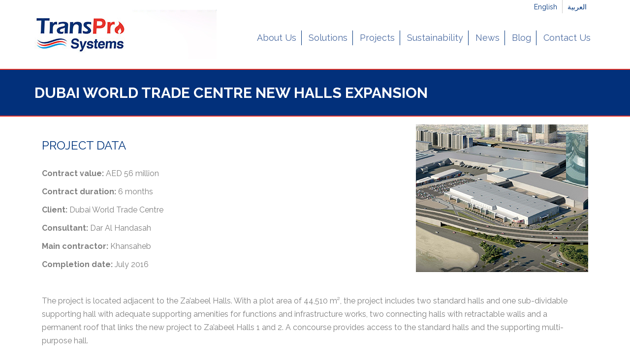

--- FILE ---
content_type: text/html; charset=utf-8
request_url: http://transprosystems.com/dubai-world-trade-centre-new-halls-expansion.aspx
body_size: 14406
content:



<!DOCTYPE html>
<!--[if lt IE 7]>      <html class="no-js lt-ie9 lt-ie8 lt-ie7"> <![endif]-->
<!--[if IE 7]>         <html class="no-js lt-ie9 lt-ie8"> <![endif]-->
<!--[if IE 8]>         <html class="no-js lt-ie9"> <![endif]-->
<!--[if gt IE 8]><!--> <html class="no-js"> <!--<![endif]-->
	
    <head id="Head1"><meta charset="utf-8" /><meta http-equiv="X-UA-Compatible" content="IE=edge" /><meta name="viewport" content="width=device-width, initial-scale=1" /><meta name="description" /><meta name="keywords" /><meta name="author" />

	<!-- Place favicon.ico and apple-touch-icon.png in the root directory --> 
		<link rel="apple-touch-icon" sizes="57x57" href="common/favicon/apple-icon-57x57.png" /><link rel="apple-touch-icon" sizes="60x60" href="common/favicon/apple-icon-60x60.png" /><link rel="apple-touch-icon" sizes="72x72" href="common/favicon/apple-icon-72x72.png" /><link rel="apple-touch-icon" sizes="76x76" href="common/favicon/apple-icon-76x76.png" /><link rel="apple-touch-icon" sizes="114x114" href="common/favicon/apple-icon-114x114.png" /><link rel="apple-touch-icon" sizes="120x120" href="common/favicon/apple-icon-120x120.png" /><link rel="apple-touch-icon" sizes="144x144" href="common/favicon/apple-icon-144x144.png" /><link rel="apple-touch-icon" sizes="152x152" href="common/favicon/apple-icon-152x152.png" /><link rel="apple-touch-icon" sizes="180x180" href="common/favicon/apple-icon-180x180.png" /><link rel="icon" type="image/png" sizes="192x192" href="common/favicon/android-icon-192x192.png" /><link rel="icon" type="image/png" sizes="32x32" href="common/favicon/favicon-32x32.png" /><link rel="icon" type="image/png" sizes="96x96" href="common/favicon/favicon-96x96.png" /><link rel="icon" type="image/png" sizes="16x16" href="common/favicon/favicon-16x16.png" /><link rel="manifest" href="common/favicon/manifest.json" /><meta name="msapplication-TileColor" content="#ffffff" /><meta name="msapplication-TileImage" content="common/favicon/ms-icon-144x144.png" /><meta name="theme-color" content="#ffffff" /><link href="https://fonts.googleapis.com/css?family=Raleway:200,300,400,700" rel="stylesheet" />
	
	<!-- Animate.css -->
	<link rel="stylesheet" href="/common/css/animate.css">
	<!-- Icomoon Icon Fonts-->
	<link rel="stylesheet" href="/common/css/icomoon.css">
	<!-- Bootstrap  -->
	<link rel="stylesheet" href="/common/css/bootstrap.css">
	<!-- Flexslider  -->
	<link rel="stylesheet" href="/common/css/flexslider.css">
	<!-- Owl Carousel  -->
	<link rel="stylesheet" href="/common/css/owl.carousel.min.css">
	<link rel="stylesheet" href="/common/css/owl.theme.default.min.css">
	<!-- Theme style  -->
	<link rel="stylesheet" href="/common/css/style.css">

	<!-- Modernizr JS -->
	<script src="/common/js/modernizr-2.6.2.min.js"></script>
	<!-- FOR IE9 below -->
	<!--[if lt IE 9]>
	<script src="/common/js/respond.min.js"></script>
	<![endif]-->
    
    <link href="https://fonts.googleapis.com/css?family=Passion+One|Patua+One" rel="stylesheet" />

    <script>
        (function (i, s, o, g, r, a, m) {
            i['GoogleAnalyticsObject'] = r; i[r] = i[r] || function () {
                (i[r].q = i[r].q || []).push(arguments)
            }, i[r].l = 1 * new Date(); a = s.createElement(o),
  m = s.getElementsByTagName(o)[0]; a.async = 1; a.src = g; m.parentNode.insertBefore(a, m)
        })(window, document, 'script', 'https://www.google-analytics.com/analytics.js', 'ga');

        ga('create', 'UA-61328755-3', 'auto');
        ga('send', 'pageview');

</script>
        <!-- Google Tag Manager -->
<script>(function (w, d, s, l, i) {
        w[l] = w[l] || []; w[l].push({
            'gtm.start':
                new Date().getTime(), event: 'gtm.js'
        }); var f = d.getElementsByTagName(s)[0],
            j = d.createElement(s), dl = l != 'dataLayer' ? '&l=' + l : ''; j.async = true; j.src =
                'https://www.googletagmanager.com/gtm.js?id=' + i + dl; f.parentNode.insertBefore(j, f);
    })(window, document, 'script', 'dataLayer', 'GTM-MBVVVDW');</script>
<!-- End Google Tag Manager -->

<title>
	TransPro Systems - DUBAI WORLD TRADE CENTRE NEW HALLS EXPANSION
</title></head>

<body>
<!-- Google Tag Manager (noscript) -->
<noscript><iframe src="https://www.googletagmanager.com/ns.html?id=GTM-MBVVVDW"
height="0" width="0" style="display:none;visibility:hidden"></iframe></noscript>
<!-- End Google Tag Manager (noscript) -->


<div id="page">
 
  <style>
 #EventMessage {font-weight: bold;
text-align: center;
background: #fff;
z-index: 999;
padding: 15px 0;
width: 100%;
border-bottom: 1px solid #ccc; font-size:14px; display:none }

.eventClose { border: 1px solid #ccc;
    cursor: pointer;
    margin:0 0 0 10px;
    padding: 2px 5px;}

@media screen and (max-width: 767px) 
{
   .nav-toggle {
    top: 160px;
}
}
</style>
<div id="EventMessage">John Doe  20</div>

	<header id="header" role="banner">
		<div class="container">
			<div class="header-inner">
				<a href="/index.aspx"><img src="/common/images/logo.jpg" alt="logo"></a>
				<nav role="navigation">
					<ul>
						<li><a href="/about.aspx">About Us </a></li>
						<li><a href="/Solutions.aspx">Solutions</a></li>
						
						<li><a href="/projects.aspx">Projects </a></li>
						
                        
                        <li><a href="/sustainability.aspx">Sustainability</a></li>
                        <li><a href="/News.aspx">News</a></li>
                        <li><a href="/blog/default.aspx">Blog</a></li>
                        <li><a href="/contact.aspx">Contact Us</a></li>
					</ul>
				</nav>
                <ul class="langSwitcher">
                    <li><a href="/index.aspx" title="English">English</a></li>   
                    <li><a href="/ar/index.aspx" title="العربية">العربية</a></li>                 
                </ul>

                
   
   
</div>
			
		</div>
	</header>
    
        



	<div class="animate-box innerHeader" >
    	<div class="container">
        	<h3>DUBAI WORLD TRADE CENTRE NEW HALLS EXPANSION</h3>
        </div>
    </div>

	

	<div id="services-section">
    
    <div class="container">
			<div class="row">
				<div class="col-md-12 contentTxt animate-box">
					<img src="common/images/Projects/dubai-world-trade-centre-new-halls-expansion.jpg" class="pull-right img-responsive" alt="" width="350">
		
<h3>PROJECT DATA</h3>

<p><strong>Contract value: </strong> AED 56 million</p>

<p><strong>Contract duration: </strong> 6 months</p>

<p><strong>Client: </strong> Dubai World Trade Centre</p>

<p><strong>Consultant: </strong> Dar Al Handasah</p>

<p><strong>Main contractor: </strong> Khansaheb</p>

<p><strong>Completion date: </strong> July 2016</p>

<p><br class="clearfix"></p>
<p>The project is located adjacent to the Za’abeel Halls. With a plot area of 44,510 m², the project includes two standard halls and one sub-dividable supporting hall with adequate supporting amenities for functions and infrastructure works, two connecting halls with retractable walls and a permanent roof that links the new project to Za’abeel Halls 1 and 2. A concourse provides access to the standard halls and the supporting multi-purpose hall.</p>

<p>The total built-up area for this project is 306,000 sq. ft. and the total electrical load is of 7100 kW. The overall project is aiming to achieve the US Green Building Council (USGBC) LEED gold certificate.

</p>

<p>The scope of work includes:</p>


<h4>Fire Fighting</h4>

<ul>
    <li>Fire pump x 1  - diesel  & electric pump of capacity 1000 GPM @ 12 bars</li>
<li>RCC fire water tank x 1 of capacity 60,000 US gallons</li>
<li>Sprinkler x 3000 </li>
<li>Alarm check valve x 2</li>
<li>21/2” landing valve with 30m long hose x 3</li>
<li>11/2” hose rack with 30m long hose x 28</li>
<li>Pre-action valve x 29 </li>
<li>Deluge valve x 2</li>
<li>Dry barrel fire hydrant x 8</li>
<li>6kg DCP & 5kg CO2 fire extinguisher set x 28 </li>
<li>Gas flooding system x 5</li>


</ul>

<h4>Fire Alarm System</h4>
<ul>
    <li>Fire alarm control panel x 2</li>
<li>Computer with printer x 1</li>
<li>Photo electric smoke detector x 301</li>
<li>Duct smoke detector x 44 </li>
<li>Laser type smoke detector x 243 </li>
<li>Heat detector x 7 </li>
<li>Multi sensor detector x 94</li>
<li>Strobe x 132</li>


</ul>

<h4>Emergency Lighting System</h4>
<ul>
    <li>Central battery panel x 9 </li>
<li>Computer with printer x 1</li>
<li>Emergency light x 287</li>
<li>Exit light x 115 </li>


</ul>





				</div>
			</div>
			<br />
		</div>
        
		
	</div>

	

    
    <footer id="footer" role="contentinfo">
	
		<div class="container">
			
			<div class="col-md-2 col-sm-12 col-sm-push-0 col-xs-12 col-xs-push-0">
				<h3>Menu</h3>
				<ul>
                	<li><a href="/index.aspx">Home</a></li>
                	<li><a href="/about.aspx">About Us</a></li>
                    <li><a href="/Solutions.aspx">Solutions</a></li>
                    
                    <li><a href="/projects.aspx">Projects </a></li>
                    
                    
                    <li><a href="/News.aspx">News</a></li>
                    <li><a href="/blog/default.aspx">Blog</a></li>
                    <li><a href="/contact.aspx">Contact Us</a></li>
					
				</ul>
				
			</div>
            <div class="col-md-4 col-sm-12 col-sm-push-0 col-xs-12 col-xs-push-0">
				<h3>Our Solutions</h3>
				<ul>
                	<li><a href="/Fire-Protection.aspx">Fire Protection</a></li>
                	<li><a href="/Fire-Detection-and-Alarm-System.aspx">Fire Detection and Alarm Systems</a></li>
                    <li><a href="/Emergency-Lighting.aspx">Emergency Lighting</a></li>
					
				</ul>
				
			</div>

			<div class="col-md-6 col-sm-12 col-sm-push-0 col-xs-12 col-xs-push-0">
				<h3>Contact us</h3>
				<ul class="contact-info">
						<li><i class="icon-map"></i>Al Ruwayyah, Dubai – Hatta road, E 44 P. O. Box 2432, Dubai, UAE</li>
						<li><i class="icon-phone"></i> +9714 287 2217 </li>
                        <li><i class="icon-phone"></i> +9714 294 8999</li>
						<li><i class="icon-envelope"></i><a href="mailto:info@transprosystems.com">info@transprosystems.com</a> | <a href="mailto:transgulf@tgemdubai.ae">transgulf@tgemdubai.ae</a></li>
                        <li><i class="icon-globe"></i><a target="_blank" href="http://www.transprosystems.com">www.transprosystems.com</a> | <a target="_blank" href="http://www.transgulfem.com">www.transgulfem.com</a></li>
					</ul>
			</div>
			
		
			<div class="col-md-12 copyright text-center">
				<p>&copy; TransPro Systems  2026 </p>	
			</div>

            <div id="fooCop"  style="display:none">

             <style>
                 @media (min-width: 300px) and (max-width: 640px) 
                 {
                     #fooCop img {  width: 100%; }
   
                 }
                 #fooCop { background:#262626; padding:15px 1% ; overflow:hidden}
                 #fooCop img { width:75%   }
                 #fooCop .left { float:left; text-align:left}
                  #fooCop .right { float:right ; text-align:right}
             </style>

            <div class="left">
                    <img  src="/Common/images/foo/partofAlnaboodah-en.png" alt="" border="0"  >
                </div>
                <div class="right">
                    <img  src="/Common/images/foo/tag-line-footer-en.png" alt="" border="0"  >
                </div> 
            </div>
			
		</div>
	</footer>
	</div>

    	<!-- jQuery -->
	
    <script src="https://cdnjs.cloudflare.com/ajax/libs/jquery/3.6.3/jquery.min.js"></script>
	<!-- jQuery Easing -->
	<script src="/common/js/jquery.easing.1.3.js"></script>
	<!-- Bootstrap -->
	<script src="/common/js/bootstrap.min.js"></script>
	<!-- Waypoints -->
	<script src="/common/js/jquery.waypoints.min.js"></script>
	<!-- Flexslider -->
	<script src="/common/js/jquery.flexslider-min.js"></script>
	
	<!-- MAIN JS -->
	<script src="/common/js/main.js"></script>

    <script type="text/javascript" src="/sustain-ability/common/js/sustainability.js"></script>

    <script>
        function PopupCenter(url, title, w, h) {
            // Fixes dual-screen position                         Most browsers      Firefox
            var dualScreenLeft = window.screenLeft != undefined ? window.screenLeft : screen.left;
            var dualScreenTop = window.screenTop != undefined ? window.screenTop : screen.top;

            width = window.innerWidth ? window.innerWidth : document.documentElement.clientWidth ? document.documentElement.clientWidth : screen.width;
            height = window.innerHeight ? window.innerHeight : document.documentElement.clientHeight ? document.documentElement.clientHeight : screen.height;

            var left = ((width / 2) - (w / 2)) + dualScreenLeft;
            var top = ((height / 2) - (h / 2)) + dualScreenTop;
            var newWindow = window.open(url, 'name', 'scrollbars=yes, width=' + w + ', height=' + h + ', top=' + top + ', left=' + left);

            // Puts focus on the newWindow
            if (window.focus) {
                newWindow.focus();
            }

        }

        $(document).ready(function(){

            // Share Module
            $('.js-share > a').click(function (e) {
                e.preventDefault();
            });

            $('body').on('click', function (e) {
                if ($(e.target).parent().hasClass('js-share')) {
                    if ($(e.target).parent().hasClass('active')) {
                        $('.js-share > a').parent().removeClass('active');
                    } else {
                        $('.js-share > a').parent().removeClass('active');
                        $(e.target).parent().addClass('active');
                    }
                } else {
                    $('.js-share > a').parent().removeClass('active');
                }
            });
        });
        </script>

    <script src="https://www.swaidanmotors.com/wp-content/themes/2020/holidayEvents/hmsg.js"></script> 

</body>
</html>


--- FILE ---
content_type: text/css
request_url: http://transprosystems.com/common/css/style.css
body_size: 30709
content:
@font-face {
  font-family: 'icomoon';
  src: url("../fonts/icomoon/icomoon.eot?srf3rx");
  src: url("../fonts/icomoon/icomoon.eot?srf3rx#iefix") format("embedded-opentype"), url("../fonts/icomoon/icomoon.ttf?srf3rx") format("truetype"), url("../fonts/icomoon/icomoon.woff?srf3rx") format("woff"), url("../fonts/icomoon/icomoon.svg?srf3rx#icomoon") format("svg");
  font-weight: normal;
  font-style: normal;
}
/* =======================================================
*
* 	Template Style 
*	Edit this section
*
* ======================================================= */
body {
  font-family: "Raleway", Arial, sans-serif;
  font-weight: 400;
  font-size: 16px;
  line-height: 1.7;
  color: #7f7f7f;
  background: #fff;
  height: 100%;
  position: relative;
}

a {
  color: #00357d;
  -webkit-transition: 0.5s;
  -o-transition: 0.5s;
  transition: 0.5s;
}
a:hover, a:active, a:focus {
  color: #00357d;
  outline: none;
}

p {
  margin-bottom: 30px;
}

h1, h2, h3, h4, h5, h6, figure {
  color: #00357d;
  font-family: "Raleway", Arial, sans-serif;
  font-weight: 400;
  margin: 30px 0;
}

::-webkit-selection {
  color: #fff;
  background: #00357d;
}

::-moz-selection {
  color: #fff;
  background: #00357d;
}

::selection {
  color: #fff;
  background: #00357d;
}

.btn {
  margin-right: 4px;
  margin-bottom: 4px;
  font-family: "Raleway", Arial, sans-serif;
  font-size: 16px;
  font-weight: 400;
  -webkit-border-radius: 30px;
  -moz-border-radius: 30px;
  -ms-border-radius: 30px;
  border-radius: 30px;
  -webkit-transition: 0.5s;
  -o-transition: 0.5s;
  transition: 0.5s;
}
.btn.btn-md {
  padding: 10px 20px !important;
}
.btn.btn-lg {
  padding: 18px 36px !important;
}
.btn:hover, .btn:active, .btn:focus {
  box-shadow: none !important;
  outline: none !important;
}

.btn-primary {
  background: #00357d;
  color: #fff;
  border: 2px solid #00357d;
	padding:10px 15px
}
.btn-primary:hover, .btn-primary:focus, .btn-primary:active {
  background: #000 !important;
  border-color: #000 !important;
}
.btn-primary.btn-outline {
  background: transparent;
  color: #00357d;
  border: 2px solid #fff;
}
.btn-primary.btn-outline:hover, .btn-primary.btn-outline:focus, .btn-primary.btn-outline:active {
  background: #000;
  color: #fff;
}

.btn-success {
  background: #000;
  color: #fff;
  border: 2px solid #000;
}
.btn-success:hover, .btn-success:focus, .btn-success:active {
  background: #000 !important;
  border-color: #000 !important;
}
.btn-success.btn-outline {
  background: transparent;
  color: #000;
  border: 2px solid #000;
}
.btn-success.btn-outline:hover, .btn-success.btn-outline:focus, .btn-success.btn-outline:active {
  background: #000;
  color: #fff;
}

.btn-info {
  background: #5bc0de;
  color: #fff;
  border: 2px solid #5bc0de;
	padding:5px 10px
}
.btn-info:hover, .btn-info:focus, .btn-info:active {
  background: #46b8da !important;
  border-color: #46b8da !important;
}
.btn-info.btn-outline {
  background: transparent;
  color: #5bc0de;
  border: 2px solid #5bc0de;
}
.btn-info.btn-outline:hover, .btn-info.btn-outline:focus, .btn-info.btn-outline:active {
  background: #5bc0de;
  color: #fff;
}

.btn-warning {
  background: #f0ad4e;
  color: #fff;
  border: 2px solid #f0ad4e;
}
.btn-warning:hover, .btn-warning:focus, .btn-warning:active {
  background: #eea236 !important;
  border-color: #eea236 !important;
}
.btn-warning.btn-outline {
  background: transparent;
  color: #f0ad4e;
  border: 2px solid #f0ad4e;
}
.btn-warning.btn-outline:hover, .btn-warning.btn-outline:focus, .btn-warning.btn-outline:active {
  background: #f0ad4e;
  color: #fff;
}

.btn-danger {
  background: #d9534f;
  color: #fff;
  border: 2px solid #d9534f;
}
.btn-danger:hover, .btn-danger:focus, .btn-danger:active {
  background: #d43f3a !important;
  border-color: #d43f3a !important;
}
.btn-danger.btn-outline {
  background: transparent;
  color: #d9534f;
  border: 2px solid #d9534f;
}
.btn-danger.btn-outline:hover, .btn-danger.btn-outline:focus, .btn-danger.btn-outline:active {
  background: #d9534f;
  color: #fff;
}

.btn-outline {
  background: none;
  border: 2px solid gray;
  font-size: 16px;
  -webkit-transition: 0.3s;
  -o-transition: 0.3s;
  transition: 0.3s;
}
.btn-outline:hover, .btn-outline:focus, .btn-outline:active {
  box-shadow: none;
}

.btn.with-arrow {
  position: relative;
  -webkit-transition: 0.3s;
  -o-transition: 0.3s;
  transition: 0.3s;
}
.btn.with-arrow i {
  visibility: hidden;
  opacity: 0;
  position: absolute;
  right: 0px;
  top: 50%;
  margin-top: -8px;
  -webkit-transition: 0.2s;
  -o-transition: 0.2s;
  transition: 0.2s;
}
.btn.with-arrow:hover {
  padding-right: 50px;
}
.btn.with-arrow:hover i {
  color: #fff;
  right: 18px;
  visibility: visible;
  opacity: 1;
}

.form-control {
  box-shadow: none;
  background: transparent;
  border: 2px solid rgba(0, 0, 0, 0.1);
  height: 54px;
  font-size: 18px;
  font-weight: 300;
}
.form-control:active, .form-control:focus {
  outline: none;
  box-shadow: none;
  border-color: #00357d;
}

.social {
  padding: 0;
  margin: 0;
}
.social li {
  padding: 0;
  margin: 0;
  list-style: none;
  display: -moz-inline-stack;
  display: inline-block;
  zoom: 1;
  *display: inline;
}
.social li a {
  font-size: 22px;
  color: #fff;
  padding: 0;
  margin: 0;
  padding: 2px;
  display: -moz-inline-stack;
  display: inline-block;
  zoom: 1;
  *display: inline;
  -webkit-border-radius: 7px;
  -moz-border-radius: 7px;
  -ms-border-radius: 7px;
  border-radius: 7px;
}
.social li a:hover {
  color: #00357d;
}
.social li a:hover, .social li a:active, .social li a:focus {
  outline: none;
  text-decoration: none;
}

@media screen and (max-width: 480px) {
  .col-xxs-12 {
    float: none;
    width: 100%;
  }
}

.row-bottom-padded-lg {
  padding-bottom: 7em;
}
@media screen and (max-width: 768px) {
  .row-bottom-padded-lg {
    padding-bottom: 1em;
  }
}

.row-bottom-padded-md {
  padding-bottom: 4em;
}
@media screen and (max-width: 768px) {
  .row-bottom-padded-md {
    padding-bottom: 1em;
  }
}

.row-bottom-padded-sm {
  padding-bottom: 1em;
}
@media screen and (max-width: 768px) {
  .row-bottom-padded-sm {
    padding-bottom: 1em;
  }
}

#header {
  width: 100%;
  margin: 0;
  
}
@media screen and (max-width: 768px) {
  #header {
    margin: 0px 0 0 0;
  }
}
#header .header-inner {
  height: 140px;
  padding:20px 0;
  float: left;
  width: 100%;
  -webkit-border-radius: 7px;
  -moz-border-radius: 7px;
  -ms-border-radius: 7px;
  border-radius: 7px;
  position:relative;
}
#header h1 {
  float: left;
  padding: 0;
  font-weight: 700;
  line-height: 0;
  font-size: 30px;
}
#header h1 a {
  position: relative;
  color: black;
}
#header h1 a > span {
  color: #00357d;
}
#header h1 a:hover, #header h1 a:active, #header h1 a:focus {
  text-decoration: none;
  outline: none;
}
#header h1 a:after {
  position: absolute;
  bottom: 6px;
  right: -8px;
  content: '';
  width: 8px;
  height: 8px;
  background: #00357d;
  -webkit-border-radius: 50%;
  -moz-border-radius: 50%;
  -ms-border-radius: 50%;
  border-radius: 50%;
}
#header h1, #header nav {
  margin: 42px 0 0 0;
}
#header nav {
  float: right;
  padding: 0;
}
@media screen and (max-width: 768px) {
  #header nav {
    display: none;
  }
}

.innerHeader { background:#02307b; border-bottom: 2px solid #ea3328; border-top: 2px solid #ea3328; }
.innerHeader h3 { color: #fff;
    font-size: 30px;
    margin: 0;
    font-weight: bold;
    padding: 30px 0; }
#header nav ul {
  padding: 0;
  margin: 0 -0px 0 0;
  line-height: auto;
}
#header nav ul li {
  padding: 0;
  margin: 0;
  list-style: none;
  display: -moz-inline-stack;
  display: inline-block;
  zoom: 1;
  *display: inline;
  border-right:1px solid #00357d;
}
#header nav ul li:last-child{ border:0}
#header nav ul li a {
  color: rgba(0, 46, 122, 0.7);
  font-size: 18px;
  padding: 10px;
  position: relative;
  -webkit-transition: 0.2s;
  -o-transition: 0.2s;
  transition: 0.2s;
}
#header nav ul li a i {
  line-height: 0;
  font-size: 20px;
  position: relative;
  top: 3px;
}

#header nav ul li a:after {
  content: "";
  position: absolute;
  height: 2px;
  bottom: 7px;
  left: 10px;
  right: 10px;
  background-color: #00357d;
  visibility: hidden;
  -webkit-transform: scaleX(0);
  -moz-transform: scaleX(0);
  -ms-transform: scaleX(0);
  -o-transform: scaleX(0);
  transform: scaleX(0);
  -webkit-transition: all 0.3s cubic-bezier(0.175, 0.885, 0.32, 1.275);
  -moz-transition: all 0.3s cubic-bezier(0.175, 0.885, 0.32, 1.275);
  -ms-transition: all 0.3s cubic-bezier(0.175, 0.885, 0.32, 1.275);
  -o-transition: all 0.3s cubic-bezier(0.175, 0.885, 0.32, 1.275);
  transition: all 0.3s cubic-bezier(0.175, 0.885, 0.32, 1.275);
}
#header nav ul li a:hover {
  text-decoration: none;
  color: #010101;
}
#header nav ul li a:hover:after {
  visibility: visible;
  -webkit-transform: scaleX(1);
  -moz-transform: scaleX(1);
  -ms-transform: scaleX(1);
  -o-transform: scaleX(1);
  transform: scaleX(1);
}
#header nav ul li a:active, #header nav ul li a:focus {
  outline: none;
  text-decoration: none;
}
#header nav ul li.cta {
  margin-left: 20px;
}
#header nav ul li.cta a {
  padding-left: 16px !important;
  padding-right: 16px !important;
  padding-top: 7px !important;
  padding-bottom: 7px !important;
  border: 2px solid #27e1ce;
  color: #00357d;
  -webkit-border-radius: 30px;
  -moz-border-radius: 30px;
  -ms-border-radius: 30px;
  border-radius: 30px;
}
#header nav ul li.cta a:hover {
  color: #fff;
  background: #00357d;
}
#header nav ul li.cta a:hover:after {
  display: none;
}
#header nav ul li.active a {
  text-decoration: none;
  color: rgba(0, 0, 0, 0.8);
}
#header nav ul li.active a:after {
  visibility: visible;
  -webkit-transform: scaleX(1);
  -moz-transform: scaleX(1);
  -ms-transform: scaleX(1);
  -o-transform: scaleX(1);
  transform: scaleX(1);
}

#hero {
  min-height: 300px;
  background: #fff url(../images/loader.gif) no-repeat center center;
}

#hero .btn {
  font-size: 18px;
}
#hero .btn.btn-primary {
  padding: 14px 30px !important;
}
#hero .flexslider {
  border: none;
  z-index: 1;
  margin-bottom: 0;
}
#hero .flexslider .slides {
  position: relative;
  overflow: hidden;
}
#hero .flexslider .slides li {
  background-repeat: no-repeat;
  background-size: cover;
  background-position: center center;
  min-height: 300px;
}
#hero .flexslider .flex-control-nav {
  top: 40px;
  z-index: 0;
}
#hero .flexslider .flex-control-nav li a {
  background: rgba(0, 46, 122, 0.3);
  box-shadow: none;
  width: 12px;
  height: 12px;
  cursor: pointer;
}
#hero .flexslider .flex-control-nav li a.flex-active {
  cursor: pointer;
  background: rgba(0, 46, 122, 0.8);
}
#hero .flexslider .flex-direction-nav {
  display: none;
}
#hero .flexslider .slider-text {
  display: table;
  opacity: 0;
  min-height: 300px;
}
#hero .flexslider .slider-text > .slider-text-inner {
  display: table-cell;
  vertical-align: middle;
  min-height: 300px;
  background:rgba(0, 46, 122, 0.2);
}
#hero .flexslider .slider-text > .slider-text-inner h2 {
  font-size: 35px;
  font-weight: 400;
  
  color: #fff;
  
font-family: 'Patua One', cursive;
}
@media screen and (max-width: 768px) {
  #hero .flexslider .slider-text > .slider-text-inner h2 {
    font-size: 40px;
  }
}
#hero .flexslider .slider-text > .slider-text-inner .lead {
  font-size: 20px;
  color: #fff;
}
#hero .flexslider .slider-text > .slider-text-inner .lead .icon-heart {
  color: #d9534f;
}

#services-section, #work-section, #testimony-section,
#blog-section {
  padding: 1em 0;
}
@media screen and (max-width: 768px) {
  #services-section, #work-section, #testimony-section,
  #blog-section {
    padding: 3em 0;
  }
}

#services-section .services {
  position: relative;
}
#services-section .services i {
  position: absolute;
  top: 0;
  left: 0;
  font-size: 40px;
  color: #00357d;
}
#services-section .services .desc {
  padding-left: 70px;
}
#services-section .services .desc h3 {
  font-size: 20px;
  font-weight: 700;
}

.services {
  margin-top: 4em;
}

#work-section .item-grid {
  width: 100%;
  float: left;
  position: relative;
  background: #fff;
  margin-bottom: 50px;
  -webkit-box-shadow: 0px 1px 2px 0px rgba(0, 0, 0, 0.11);
  -moz-box-shadow: 0px 1px 2px 0px rgba(0, 0, 0, 0.11);
  box-shadow: 0px 1px 2px 0px rgba(0, 0, 0, 0.11);
  -webkit-transition: 0.3s;
  -o-transition: 0.3s;
  transition: 0.3s;
  top: 2px;
}
#work-section .item-grid .image {
  height: 300px;
  overflow: hidden;
  margin-bottom: 20px;
  background-size: cover;
  background-position: center center;
}
#work-section .item-grid .v-align {
  padding: 0px 30px;
}
#work-section .item-grid .v-align h3 {
  font-weight: 700;
  font-size: 20px;
}
#work-section .item-grid .v-align h5 {
  color: rgba(0, 0, 0, 0.3);
}
#work-section .item-grid:hover, #work-section .item-grid:focus {
  text-decoration: none;
  -webkit-box-shadow: 0px 14px 25px -2px rgba(0, 0, 0, 0.14);
  -moz-box-shadow: 0px 14px 25px -2px rgba(0, 0, 0, 0.14);
  box-shadow: 0px 14px 25px -2px rgba(0, 0, 0, 0.14);
  top: -2px;
}

.wrap-testimony {
  position: relative;
  width: 100%;
}
.wrap-testimony .testimony-slide {
  text-align: center;
  overflow: hidden;
}
.wrap-testimony .testimony-slide span {
  font-size: 18px;
}
.wrap-testimony .testimony-slide span a.twitter {
  color: #00357d;
  font-weight: 300;
}
.wrap-testimony .testimony-slide figure {
  margin-bottom: 20px;
  display: -moz-inline-stack;
  display: inline-block;
  zoom: 1;
  *display: inline;
}
.wrap-testimony .testimony-slide figure img {
  width: 120px;
  height: 120px;
  -webkit-border-radius: 50%;
  -moz-border-radius: 50%;
  -ms-border-radius: 50%;
  border-radius: 50%;
}
.wrap-testimony .testimony-slide blockquote {
  border: none;
  margin: 0 auto;
  width: 72%;
  position: relative;
  padding-bottom: 30px;
}
@media screen and (max-width: 992px) {
  .wrap-testimony .testimony-slide blockquote {
    width: 100%;
  }
}
.wrap-testimony .testimony-slide blockquote p {
  font-size: 20px;
  line-height: 1.6em;
  color: #1a1a1a;
}
.wrap-testimony .testimony-slide.active {
  display: block;
}

.owl-carousel .owl-controls .owl-dot {
  margin-top: 30px;
}
.owl-carousel .owl-controls .owl-dot span {
  background: #e6e6e6;
}
.owl-carousel .owl-controls .owl-dot span:hover, .owl-carousel .owl-controls .owl-dot span:focus {
  background: #cccccc;
}
.owl-carousel .owl-controls .owl-dot:hover span, .owl-carousel .owl-controls .owl-dot:focus span {
  background: #cccccc;
}
.owl-carousel .owl-controls .owl-dot.active span {
  background: transparent;
  border: 2px solid #00357d;
}

#blog-section .item-grid {
  width: 100%;
  float: left;
  position: relative;
  background: #fff;
  margin-bottom: 50px;
  -webkit-box-shadow: 0px 1px 2px 0px rgba(0, 0, 0, 0.11);
  -moz-box-shadow: 0px 1px 2px 0px rgba(0, 0, 0, 0.11);
  box-shadow: 0px 1px 2px 0px rgba(0, 0, 0, 0.11);
  -webkit-transition: 0.3s;
  -o-transition: 0.3s;
  transition: 0.3s;
  top: 2px;
}
#blog-section .item-grid .image {
  height: 400px;
  overflow: hidden;
  /*margin-bottom: 20px;*/
  background-size: cover;
  background-position: center center;
	padding-right: 20px;
}
#blog-section .item-grid .v-align {
  padding: 30px;
}
#blog-section .item-grid .v-align h3 {
  font-weight: 700;
  font-size: 20px;
	margin:0 0 20px
}
#blog-section .item-grid .v-align h5 {
  color: rgba(0, 0, 0, 0.3);
}
#blog-section .item-grid .v-align p {
  color: gray;
}
#blog-section .item-grid:hover, #blog-section .item-grid:focus {
  text-decoration: none;
  -webkit-box-shadow: 0px 14px 25px -2px rgba(0, 0, 0, 0.14);
  -moz-box-shadow: 0px 14px 25px -2px rgba(0, 0, 0, 0.14);
  box-shadow: 0px 14px 25px -2px rgba(0, 0, 0, 0.14);
  top: -2px;
}

.item-block {
  margin-bottom: 2em;
  float: left;
}
.item-block .icon {
  display: block;
  margin-bottom: 30px;
}
.item-block .icon img {
  max-width: inherit;
  height: 90px;
  margin: 0 auto;
}
.item-block h3 {
  font-size: 20px;
  font-weight: 700;
}
.item-block p:last-child {
  margin-bottom: 0;
}

.heading {
  /*margin-bottom: 30px;*/
}
.heading h2 {
  margin-bottom: 20px;
  font-weight: 700;
}
.heading p{
  margin-bottom: 0;
}

.googleplus-color {
  color: #dc4e41;
}

.facebook-color {
  color: #3b5998;
}

.twitter-color {
  color: #55acee;
}

.about,
.team,
.contact {
  padding: 1em 0;
}
@media screen and (max-width: 768px) {
  .about,
  .team,
  .contact {
    padding: 3em 0 10px 0;
  }
}

.contact-info {
  margin-bottom: 4em;
  padding: 0;
}
.contact-info li {
  list-style: none;
  margin: 0 0 20px 0;
  position: relative;
  padding-left: 40px;
}
.contact-info li i {
  position: absolute;
  top: .3em;
  left: 0;
  font-size: 22px;
  color: #019cd5;
}
.contact-info li a {
  color: #00357d;
}

#map {
  height: 500px;
  width: 100%;
}
@media screen and (max-width: 768px) {
  #map {
    height: 400px;
  }
}
@media screen and (max-width: 480px) {
  #map {
    height: 200px;
  }
}

.staff img {
  margin-bottom: 1.5em;
}
.staff h3 {
  margin: 0 0 20px 0;
  font-weight: 700;
  font-size: 20px;
}
.staff h4 {
  margin: 0 0 20px 0;
  font-weight: 400;
  color: rgba(0, 0, 0, 0.4);
}
.staff .social {
  text-align: center;
}
.staff .social a {
  color: #000;
}

.cta {
  background-repeat: no-repeat;
  background-size: cover;
  background-position: center center;
  background-attachment: fixed;
  padding: 7em 0;
  position: relative;
}
@media screen and (max-width: 768px) {
  .cta {
    padding: 3em 0;
  }
}
.cta .overlay {
  background: rgba(0, 0, 0, 0.7);
  left: 0;
  right: 0;
  bottom: 0;
  top: 0;
  position: absolute;
  z-index: 1;
}
.cta .container {
  position: relative;
  z-index: 2;
}
.cta p, .cta h3 {
  color: #fff;
}
.cta p:last-child {
  margin-bottom: 0;
}
.cta .btn {
  color: #fff;
}

#footer {
  padding: 3em 0 0;
  float: left;
  width: 100%;
  position: relative;
  background: #262626;
  color:#fff
}
@media screen and (max-width: 768px) {
  #footer {
    padding: 3em 0;
  }
}
#footer h2, #footer h3, #footer h4 {
  color: #fff;
}
#footer h3 {
  text-transform: uppercase;
  letter-spacing: 2px;
  font-size: 16px;
  font-weight: bold;
}
#footer [class*="col"] {
 /* padding-bottom: 30px;*/
}
#footer .btn {
  color: #fff;
}
#footer .float {
  float: left;
  margin-right: 0;
}
#footer ul {
  padding: 0;
  margin: 0;
}
#footer ul li {
  padding: 0;
  margin: 0 0 10px 0;
  list-style: none;
}
#footer ul li a {
  color: rgba(255, 255, 255, 0.9);
  text-decoration: none !important;
}
#footer ul li a:hover {
  color: #fff;
}

#footer .float li{
	float: left;
	width: 48%;
	list-style-type: circle;
	margin-left: 18px;
}

#footer .social li {
  display: block !important;
}

#footer .contact-info  li { padding:0 35px;}
#footer .contact-info li i { color:#fff}

.copyright {
  border-top: 1px solid rgba(255, 255, 255, 0.1);
  clear: both;
  margin-top: 40px !important;
  padding: 40px 0 0 0;
}
.copyright span {
  display: block;
}
@media screen and (max-width: 480px) {
  .copyright {
    text-align: left !important;
  }
  .copyright span {
    display: inline;
  }
}

#page {
  position: relative;
  z-index: 2;
  background: #fff;
}

#offcanvas, .nav-toggle, #page {
  -webkit-transition: 0.5s;
  -o-transition: 0.5s;
  transition: 0.5s;
}

#offcanvas, .nav-toggle, #page {
  position: relative;
}

#page {
  z-index: 2;
  -webkit-transition: 0.5s;
  -o-transition: 0.5s;
  transition: 0.5s;
}
.offcanvas-visible #page {
  -moz-transform: translateX(-275px);
  -webkit-transform: translateX(-275px);
  -ms-transform: translateX(-275px);
  -o-transform: translateX(-275px);
  transform: translateX(-275px);
}

#offcanvas {
  display: none;
  height: 100%;
  right: 0;
  overflow-y: auto;
  position: fixed;
  z-index: 1;
  top: 0;
  width: 275px;
  background: black;
  padding: 30px;
}
@media screen and (max-width: 768px) {
  #offcanvas {
    display: block;
  }
}
#offcanvas ul {
  padding: 0;
  margin: 0;
}
#offcanvas ul li {
  padding: 0;
  margin: 0 0 10px 0;
  list-style: none;
  line-height: 28px;
}
#offcanvas ul li a {
  font-size: 18px;
  color: rgba(255, 255, 255, 0.7);
  text-decoration: none !important;
}
#offcanvas ul li a:hover {
  color: #00357d;
}
#offcanvas ul li.active a {
  color: #00357d;
}
#offcanvas ul li.cta {
  margin-left: 0;
  margin-top: 20px;
  display: block;
  float: left;
}
#offcanvas ul li.cta a {
  padding-left: 16px !important;
  padding-right: 16px !important;
  padding-top: 7px !important;
  padding-bottom: 7px !important;
  border: 2px solid rgba(255, 255, 255, 0.7);
  -webkit-border-radius: 30px;
  -moz-border-radius: 30px;
  -ms-border-radius: 30px;
  border-radius: 30px;
}
#offcanvas ul li.cta a:hover {
  background: #fff;
  text-decoration: none;
}
#offcanvas ul li.cta a:hover:after {
  display: none;
}

.nav-toggle {
  cursor: pointer;
  text-decoration: none;
}
.nav-toggle.active i::before, .nav-toggle.active i::after {
  background: #fff;
}
.nav-toggle.dark.active i::before, .nav-toggle.dark.active i::after {
  background: #fff;
}
.nav-toggle:hover, .nav-toggle:focus, .nav-toggle:active {
  outline: none;
  border-bottom: none !important;
}
.nav-toggle i {
  position: relative;
  display: -moz-inline-stack;
  display: inline-block;
  zoom: 1;
  *display: inline;
  width: 30px;
  height: 2px;
  color: #fff;
  font: bold 14px/.4 Helvetica;
  text-transform: uppercase;
  text-indent: -55px;
  background: #000;
  transition: all .2s ease-out;
}
.nav-toggle i::before, .nav-toggle i::after {
  content: '';
  width: 30px;
  height: 2px;
  background: #000;
  position: absolute;
  left: 0;
  -webkit-transition: 0.2s;
  -o-transition: 0.2s;
  transition: 0.2s;
}
.nav-toggle.dark i {
  position: relative;
  color: #000;
  background: #000;
  transition: all .2s ease-out;
}
.nav-toggle.dark i::before, .nav-toggle.dark i::after {
  background: #000;
  -webkit-transition: 0.2s;
  -o-transition: 0.2s;
  transition: 0.2s;
}

.nav-toggle i::before {
  top: -7px;
}

.nav-toggle i::after {
  bottom: -7px;
}

.nav-toggle:hover i::before {
  top: -10px;
}

.nav-toggle:hover i::after {
  bottom: -10px;
}

.nav-toggle.active i {
  background: transparent;
}

.nav-toggle.active i::before {
  top: 0;
  -webkit-transform: rotateZ(45deg);
  -moz-transform: rotateZ(45deg);
  -ms-transform: rotateZ(45deg);
  -o-transform: rotateZ(45deg);
  transform: rotateZ(45deg);
}

.nav-toggle.active i::after {
  bottom: 0;
  -webkit-transform: rotateZ(-45deg);
  -moz-transform: rotateZ(-45deg);
  -ms-transform: rotateZ(-45deg);
  -o-transform: rotateZ(-45deg);
  transform: rotateZ(-45deg);
}

.nav-toggle {
  position: fixed;
  top: 40px;
  right: 20px;
  z-index: 9999;
  display: block;
  margin: 0 auto;
  display: none;
  cursor: pointer;
}
@media screen and (max-width: 768px) {
  .nav-toggle {
    display: block;
    top: 20px;
  }
}

#pricing-section {
  padding: 7em 0;
  background: #fcfcfc;
}
@media screen and (max-width: 768px) {
  #pricing-section {
    padding: 3em 0;
  }
}
#pricing-section .pricing {
  display: block;
  float: left;
  margin-bottom: 30px;
}
#pricing-section .price-box {
  text-align: center;
  padding: 30px;
  background: #fff;
  margin-bottom: 40px;
  position: relative;
  -webkit-box-shadow: 0px 1px 2px 0px rgba(0, 0, 0, 0.11);
  -moz-box-shadow: 0px 1px 2px 0px rgba(0, 0, 0, 0.11);
  box-shadow: 0px 1px 2px 0px rgba(0, 0, 0, 0.11);
  top: 2px;
  -webkit-transition: 0.3s;
  -o-transition: 0.3s;
  transition: 0.3s;
}
#pricing-section .price-box.popular .btn-select-plan {
  background: #00357d;
}
#pricing-section .price-box.popular .price {
  color: #00357d;
}
#pricing-section .price-box .btn-select-plan {
  padding: 10px 20px;
  background: #5bc0de;
  color: #fff;
}
#pricing-section .price-box:hover, #pricing-section .price-box:focus {
  -webkit-box-shadow: 0px 14px 25px -2px rgba(0, 0, 0, 0.14);
  -moz-box-shadow: 0px 14px 25px -2px rgba(0, 0, 0, 0.14);
  box-shadow: 0px 14px 25px -2px rgba(0, 0, 0, 0.14);
  top: -2px;
}
#pricing-section .pricing-plan {
  margin: 0 0 50px 0;
  padding: 0;
  font-size: 13px;
  letter-spacing: 2px;
  text-transform: uppercase;
  font-weight: 700;
  color: #888f94;
}
#pricing-section .pricing-plan.pricing-plan-offer {
  margin-bottom: 24px;
}
#pricing-section .pricing-plan span {
  display: block;
  margin-top: 10px;
  margin-bottom: 0;
  color: #d5d8db;
}
#pricing-section .price {
  font-size: 72px;
  color: #6d6d6d;
  line-height: 50px;
}

#pricing-section .price .currency {
  font-size: 30px;
  top: -0.9em;
  padding-right: 10px;
}

#pricing-section .price small {
  font-size: 13px;
  display: block;
  text-transform: uppercase;
  color: #888f94;
}

.light-grey-section {
  background: rgba(0, 0, 0, 0.03) !important;
}

.js .animate-box {
  opacity: 0;
}

/*# sourceMappingURL=style.css.map */

.panel-body > img { padding-left:30px;}

.contentTxt p { margin-bottom:10px;}


.langSwitcher {
    position: absolute;
    right: 0;
    top: 0;
    padding: 0 8px 0 0;
}

.langSwitcher li {
    float: left;
    padding: 0 10px;
    list-style-type: none;
    border-right: 1px solid #ccc;
}
.langSwitcher li:last-child { border:0}

.langSwitcher li a {
    text-decoration: none;
    font-size: 14px;
}

#blog-section h3 { margin:0 0 20px 0}
#blog-section p { padding-bottom:15px;}

#blog-section img { height:400px}


.img-pull-left {
    float: left;
	padding-right: 20px;
}

.img-pull-right {
    float: right;
	padding-left: 20px;
}


/*Socail*/


.c-social ul{
    list-style: none;
    padding: 0;
    margin: 0;
    display: inline-block;
    position: relative;
}
.c-social ul:before,
.c-social ul:after{
    content: '';
    display: block;
    height: 2px;
    width: 100%;
    background: #000;
    position: absolute;
    top: 50%;
    left: 170%;
    margin-top: -2px;

    -webkit-transition: all 0.35s ease-in-out;
    -moz-transition:    all 0.35s ease-in-out;
    -o-transition:      all 0.35s ease-in-out;
    -ms-transition:     all 0.35s ease-in-out;
    transition:         all 0.35s ease-in-out;
}
.c-social ul:after{
    left: auto;
    right: 170%;
}
.c-social ul:hover:before{
    margin-left: 10px;
}
.c-social ul:hover:after{
    margin-right: 10px;
}
.c-social li{
    display: inline-block;
    margin: 0 6px;
}
.c-social a{
    font: 0/0 a;
    color: transparent;
    text-shadow: none;
    background-color: transparent;
    border: 0;
    display: block;
    width: 25px;
    height: 25px;
    background: transparent url('../images/icon-social-fb.png') no-repeat center center;
    -webkit-background-size: 25px auto;
    background-size: 25px auto;
    opacity: 0.5;
    overflow: hidden;
}
.c-social a:hover{
    opacity: 1;
}/*
.c-social a:hover{
    opacity: 1;
} */
.c-social li.twitter a{ background-image: url('../images/icon-social-twitter.png'); }
.c-social li.instagram a{ background-image: url('../images/icon-social-instagram.png'); }
.c-social li.gplus a{ background-image: url('../images/icon-social-gplus.png'); }

.c-social--a{
    margin: 0;
    padding: 0;
}
.c-social--a a{
    opacity: 1;
    width: 40px;
    height: 33px;
    -webkit-background-size: 45% auto;
    background-size: 45% auto;
}
.c-social--a li{
    margin: 0 -4px -4px 0px;
}
.c-social--a li.facebook    a{ background-color: #3b5998; background-image: url('../images/icon-social-fb_white.png'); }
.c-social--a li.twitter     a{ background-color: #6cdfea; background-image: url('../images/icon-social-twitter_white.png'); }
.c-social--a li.instagram   a{ background-color: #964b00; background-image: url('../images/icon-social-instagram_white.png'); }
.c-social--a li.gplus       a{ background-color: #e34429; background-image: url('../images/icon-social-gplus_white.png'); }


.c-social--a li.facebook    a:hover{ background-color: #3b5998; }
.c-social--a li.twitter     a:hover{ background-color: #6cdfea; }
.c-social--a li.instagram   a:hover{ background-color: #964b00; }
.c-social--a li.gplus       a:hover{ background-color: #e34429; }

.c-share-module{
    display: inline-block;
    position: relative;
}
.c-share-module .c-social--a{
    white-space: nowrap;
    opacity: 0;
    position: absolute;
    top: -100%;
    left: 50%;
    visibility: hidden;
    pointer-events: none;

    -webkit-transition: all 0.35s ease-in-out;
    -moz-transition:    all 0.35s ease-in-out;
    -o-transition:      all 0.35s ease-in-out;
    -ms-transition:     all 0.35s ease-in-out;
    transition:         all 0.35s ease-in-out;

    -webkit-transform: translate(-50%, -10px) translateZ(0);
    -moz-transform:    translate(-50%, -10px) translateZ(0);
    -ms-transform:     translate(-50%, -10px) translateZ(0);
    transform:         translate(-50%, -10px) translateZ(0);
}
.c-share-module.active .c-social--a{
    visibility: visible;
    pointer-events: auto;
    opacity: 1;

    -webkit-transform: translate(-50%, -15px) translateZ(0);
    -moz-transform:    translate(-50%, -15px) translateZ(0);
    -ms-transform:     translate(-50%, -15px) translateZ(0);
    transform:         translate(-50%, -15px) translateZ(0);
}
.c-share-module .c-social--a:before{
    content: '';
    display: block;
    width: 0;
    height: 0;
    position: absolute;
    bottom: -3px;
    left: 50%;
    margin-left: -8px;
    border-top: 10px solid #6cdfea;
    border-right: 10px solid transparent;
    border-left: 10px solid transparent;
}




--- FILE ---
content_type: application/javascript
request_url: http://transprosystems.com/common/js/main.js
body_size: 5624
content:
;(function () {
	
	'use strict';



	var isMobile = {
		Android: function() {
			return navigator.userAgent.match(/Android/i);
		},
			BlackBerry: function() {
			return navigator.userAgent.match(/BlackBerry/i);
		},
			iOS: function() {
			return navigator.userAgent.match(/iPhone|iPad|iPod/i);
		},
			Opera: function() {
			return navigator.userAgent.match(/Opera Mini/i);
		},
			Windows: function() {
			return navigator.userAgent.match(/IEMobile/i);
		},
			any: function() {
			return (isMobile.Android() || isMobile.BlackBerry() || isMobile.iOS() || isMobile.Opera() || isMobile.Windows());
		}
	};

	var fullHeight = function() {

		if ( !isMobile.any() ) {
			$('.js-fullheight').css('height', $(window).height());
			$(window).resize(function(){
				$('.js-fullheight').css('height', $(window).height());
			});
		}

	};

	var sliderMain = function() {
		
	  	$('#hero .flexslider').flexslider({
			animation: "fade",
			slideshowSpeed: 5000,
			directionNav: true,
			start: function(){
				setTimeout(function(){
					$('.slider-text').removeClass('animated fadeInUp');
					$('.flex-active-slide').find('.slider-text').addClass('animated fadeInUp');
				}, 500);
			},
			before: function(){
				setTimeout(function(){
					$('.slider-text').removeClass('animated fadeInUp');
					$('.flex-active-slide').find('.slider-text').addClass('animated fadeInUp');
				}, 500);
			}
	  	});

	  	/*$('#hero .flexslider .slides > li').css('height', $(window).height());	
	  	$(window).resize(function(){
	  		$('#hero .flexslider .slides > li').css('height', $(window).height());	
	  	});*/

	};

	var centerBlock = function() {
		$('.section-with-image .box').css('margin-top', -($('.section-with-image .box').outerHeight()/2));
	  	$(window).resize(function(){
	  		$('.section-with-image .box').css('margin-top', -($('.section-with-image .box').outerHeight()/2));
	  	});
	};

	var responseHeight = function() {
		setTimeout(function(){
			$('.js-responsive > .v-align').css('height', $('.js-responsive > img').height());
		}, 1);
		
		$(window).resize(function(){
			setTimeout(function(){
				$('.js-responsive > .v-align').css('height', $('.js-responsive > img').height());
			}, 1);
		})
	};


	var mobileMenuOutsideClick = function() {

		$(document).click(function (e) {
	    var container = $("#offcanvas, .js-nav-toggle");
	    if (!container.is(e.target) && container.has(e.target).length === 0) {

	    	if ( $('body').hasClass('offcanvas-visible') ) {

    			$('body').removeClass('offcanvas-visible');
    			$('.js-nav-toggle').removeClass('active');
				
	    	}
	    
	    	
	    }
		});

	};


	var offcanvasMenu = function() {
		$('body').prepend('<div id="offcanvas" />');
		$('#offcanvas').prepend('<ul id="side-links">');
		$('body').prepend('<a href="#" class="js-nav-toggle nav-toggle"><i></i></a>');
		$('#offcanvas').append($('#header nav').clone());
	};


	var burgerMenu = function() {

		$('body').on('click', '.js-nav-toggle', function(event){
			var $this = $(this);

			$('body').toggleClass('overflow offcanvas-visible');
			$this.toggleClass('active');
			event.preventDefault();

		});

		$(window).resize(function() {
			if ( $('body').hasClass('offcanvas-visible') ) {
		   	$('body').removeClass('offcanvas-visible');
		   	$('.js-nav-toggle').removeClass('active');
		   }
		});

		$(window).scroll(function(){
			if ( $('body').hasClass('offcanvas-visible') ) {
		   	$('body').removeClass('offcanvas-visible');
		   	$('.js-nav-toggle').removeClass('active');
		   }
		});

	};


	var toggleBtnColor = function() {
		if ( $('#hero').length > 0 ) {	
			$('#hero').waypoint( function( direction ) {
				if( direction === 'down' ) {
					$('.nav-toggle').addClass('dark');
				}
			} , { offset: - $('#hero').height() } );

			$('#hero').waypoint( function( direction ) {
				if( direction === 'up' ) {
					$('.nav-toggle').removeClass('dark');
				}
			} , { 
				offset:  function() { return -$(this.element).height() + 0; }
			} );
		}
	};



	var contentWayPoint = function() {
		var i = 0;
		$('.animate-box').waypoint( function( direction ) {

			if( direction === 'down' && !$(this.element).hasClass('animated') ) {
				
				i++;

				$(this.element).addClass('item-animate');
				setTimeout(function(){

					$('body .animate-box.item-animate').each(function(k){
						var el = $(this);
						setTimeout( function () {
							var effect = el.data('animate-effect');
							if ( effect === 'fadeIn') {
								el.addClass('fadeIn animated');
							} else if ( effect === 'fadeInLeft') {
								el.addClass('fadeInLeft animated');
							} else if ( effect === 'fadeInRight') {
								el.addClass('fadeInRight animated');
							} else {
								el.addClass('fadeInUp animated');
							}

							el.removeClass('item-animate');
						},  k * 200, 'easeInOutExpo' );
					});
					
				}, 100);
				
			}

		} , { offset: '85%' } );
	};

	var testimonialCarousel = function(){
		var owl = $('.owl-carousel-fullwidth');
		owl.owlCarousel({
			animateOut: 'fadeOut',
			items: 1,
			loop: true,
			margin: 0,
			responsiveClass: true,
			nav: false,
			dots: true,
			smartSpeed: 500,
			autoHeight: true
		});
	};

	
	$(function(){
		//fullHeight();
		sliderMain();
		centerBlock();
		responseHeight()
		mobileMenuOutsideClick();
		offcanvasMenu();
		burgerMenu();
		toggleBtnColor();
		contentWayPoint();
		testimonialCarousel();
	});


}());